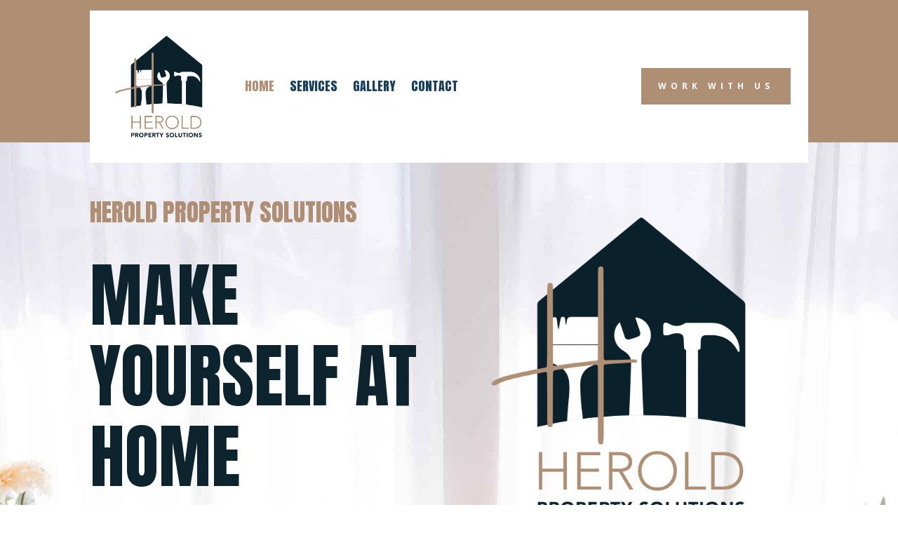

--- FILE ---
content_type: text/html; charset=utf-8
request_url: https://www.google.com/recaptcha/api2/anchor?ar=1&k=6Lct3ZIkAAAAAFjdCVFXHtfTwnjOTyjZtI_qTxsz&co=aHR0cHM6Ly93d3cuaGVyb2xkcHJvcGVydHlzb2x1dGlvbnMuY29tOjQ0Mw..&hl=en&v=PoyoqOPhxBO7pBk68S4YbpHZ&size=invisible&anchor-ms=20000&execute-ms=30000&cb=iu6tk4pac3yo
body_size: 48716
content:
<!DOCTYPE HTML><html dir="ltr" lang="en"><head><meta http-equiv="Content-Type" content="text/html; charset=UTF-8">
<meta http-equiv="X-UA-Compatible" content="IE=edge">
<title>reCAPTCHA</title>
<style type="text/css">
/* cyrillic-ext */
@font-face {
  font-family: 'Roboto';
  font-style: normal;
  font-weight: 400;
  font-stretch: 100%;
  src: url(//fonts.gstatic.com/s/roboto/v48/KFO7CnqEu92Fr1ME7kSn66aGLdTylUAMa3GUBHMdazTgWw.woff2) format('woff2');
  unicode-range: U+0460-052F, U+1C80-1C8A, U+20B4, U+2DE0-2DFF, U+A640-A69F, U+FE2E-FE2F;
}
/* cyrillic */
@font-face {
  font-family: 'Roboto';
  font-style: normal;
  font-weight: 400;
  font-stretch: 100%;
  src: url(//fonts.gstatic.com/s/roboto/v48/KFO7CnqEu92Fr1ME7kSn66aGLdTylUAMa3iUBHMdazTgWw.woff2) format('woff2');
  unicode-range: U+0301, U+0400-045F, U+0490-0491, U+04B0-04B1, U+2116;
}
/* greek-ext */
@font-face {
  font-family: 'Roboto';
  font-style: normal;
  font-weight: 400;
  font-stretch: 100%;
  src: url(//fonts.gstatic.com/s/roboto/v48/KFO7CnqEu92Fr1ME7kSn66aGLdTylUAMa3CUBHMdazTgWw.woff2) format('woff2');
  unicode-range: U+1F00-1FFF;
}
/* greek */
@font-face {
  font-family: 'Roboto';
  font-style: normal;
  font-weight: 400;
  font-stretch: 100%;
  src: url(//fonts.gstatic.com/s/roboto/v48/KFO7CnqEu92Fr1ME7kSn66aGLdTylUAMa3-UBHMdazTgWw.woff2) format('woff2');
  unicode-range: U+0370-0377, U+037A-037F, U+0384-038A, U+038C, U+038E-03A1, U+03A3-03FF;
}
/* math */
@font-face {
  font-family: 'Roboto';
  font-style: normal;
  font-weight: 400;
  font-stretch: 100%;
  src: url(//fonts.gstatic.com/s/roboto/v48/KFO7CnqEu92Fr1ME7kSn66aGLdTylUAMawCUBHMdazTgWw.woff2) format('woff2');
  unicode-range: U+0302-0303, U+0305, U+0307-0308, U+0310, U+0312, U+0315, U+031A, U+0326-0327, U+032C, U+032F-0330, U+0332-0333, U+0338, U+033A, U+0346, U+034D, U+0391-03A1, U+03A3-03A9, U+03B1-03C9, U+03D1, U+03D5-03D6, U+03F0-03F1, U+03F4-03F5, U+2016-2017, U+2034-2038, U+203C, U+2040, U+2043, U+2047, U+2050, U+2057, U+205F, U+2070-2071, U+2074-208E, U+2090-209C, U+20D0-20DC, U+20E1, U+20E5-20EF, U+2100-2112, U+2114-2115, U+2117-2121, U+2123-214F, U+2190, U+2192, U+2194-21AE, U+21B0-21E5, U+21F1-21F2, U+21F4-2211, U+2213-2214, U+2216-22FF, U+2308-230B, U+2310, U+2319, U+231C-2321, U+2336-237A, U+237C, U+2395, U+239B-23B7, U+23D0, U+23DC-23E1, U+2474-2475, U+25AF, U+25B3, U+25B7, U+25BD, U+25C1, U+25CA, U+25CC, U+25FB, U+266D-266F, U+27C0-27FF, U+2900-2AFF, U+2B0E-2B11, U+2B30-2B4C, U+2BFE, U+3030, U+FF5B, U+FF5D, U+1D400-1D7FF, U+1EE00-1EEFF;
}
/* symbols */
@font-face {
  font-family: 'Roboto';
  font-style: normal;
  font-weight: 400;
  font-stretch: 100%;
  src: url(//fonts.gstatic.com/s/roboto/v48/KFO7CnqEu92Fr1ME7kSn66aGLdTylUAMaxKUBHMdazTgWw.woff2) format('woff2');
  unicode-range: U+0001-000C, U+000E-001F, U+007F-009F, U+20DD-20E0, U+20E2-20E4, U+2150-218F, U+2190, U+2192, U+2194-2199, U+21AF, U+21E6-21F0, U+21F3, U+2218-2219, U+2299, U+22C4-22C6, U+2300-243F, U+2440-244A, U+2460-24FF, U+25A0-27BF, U+2800-28FF, U+2921-2922, U+2981, U+29BF, U+29EB, U+2B00-2BFF, U+4DC0-4DFF, U+FFF9-FFFB, U+10140-1018E, U+10190-1019C, U+101A0, U+101D0-101FD, U+102E0-102FB, U+10E60-10E7E, U+1D2C0-1D2D3, U+1D2E0-1D37F, U+1F000-1F0FF, U+1F100-1F1AD, U+1F1E6-1F1FF, U+1F30D-1F30F, U+1F315, U+1F31C, U+1F31E, U+1F320-1F32C, U+1F336, U+1F378, U+1F37D, U+1F382, U+1F393-1F39F, U+1F3A7-1F3A8, U+1F3AC-1F3AF, U+1F3C2, U+1F3C4-1F3C6, U+1F3CA-1F3CE, U+1F3D4-1F3E0, U+1F3ED, U+1F3F1-1F3F3, U+1F3F5-1F3F7, U+1F408, U+1F415, U+1F41F, U+1F426, U+1F43F, U+1F441-1F442, U+1F444, U+1F446-1F449, U+1F44C-1F44E, U+1F453, U+1F46A, U+1F47D, U+1F4A3, U+1F4B0, U+1F4B3, U+1F4B9, U+1F4BB, U+1F4BF, U+1F4C8-1F4CB, U+1F4D6, U+1F4DA, U+1F4DF, U+1F4E3-1F4E6, U+1F4EA-1F4ED, U+1F4F7, U+1F4F9-1F4FB, U+1F4FD-1F4FE, U+1F503, U+1F507-1F50B, U+1F50D, U+1F512-1F513, U+1F53E-1F54A, U+1F54F-1F5FA, U+1F610, U+1F650-1F67F, U+1F687, U+1F68D, U+1F691, U+1F694, U+1F698, U+1F6AD, U+1F6B2, U+1F6B9-1F6BA, U+1F6BC, U+1F6C6-1F6CF, U+1F6D3-1F6D7, U+1F6E0-1F6EA, U+1F6F0-1F6F3, U+1F6F7-1F6FC, U+1F700-1F7FF, U+1F800-1F80B, U+1F810-1F847, U+1F850-1F859, U+1F860-1F887, U+1F890-1F8AD, U+1F8B0-1F8BB, U+1F8C0-1F8C1, U+1F900-1F90B, U+1F93B, U+1F946, U+1F984, U+1F996, U+1F9E9, U+1FA00-1FA6F, U+1FA70-1FA7C, U+1FA80-1FA89, U+1FA8F-1FAC6, U+1FACE-1FADC, U+1FADF-1FAE9, U+1FAF0-1FAF8, U+1FB00-1FBFF;
}
/* vietnamese */
@font-face {
  font-family: 'Roboto';
  font-style: normal;
  font-weight: 400;
  font-stretch: 100%;
  src: url(//fonts.gstatic.com/s/roboto/v48/KFO7CnqEu92Fr1ME7kSn66aGLdTylUAMa3OUBHMdazTgWw.woff2) format('woff2');
  unicode-range: U+0102-0103, U+0110-0111, U+0128-0129, U+0168-0169, U+01A0-01A1, U+01AF-01B0, U+0300-0301, U+0303-0304, U+0308-0309, U+0323, U+0329, U+1EA0-1EF9, U+20AB;
}
/* latin-ext */
@font-face {
  font-family: 'Roboto';
  font-style: normal;
  font-weight: 400;
  font-stretch: 100%;
  src: url(//fonts.gstatic.com/s/roboto/v48/KFO7CnqEu92Fr1ME7kSn66aGLdTylUAMa3KUBHMdazTgWw.woff2) format('woff2');
  unicode-range: U+0100-02BA, U+02BD-02C5, U+02C7-02CC, U+02CE-02D7, U+02DD-02FF, U+0304, U+0308, U+0329, U+1D00-1DBF, U+1E00-1E9F, U+1EF2-1EFF, U+2020, U+20A0-20AB, U+20AD-20C0, U+2113, U+2C60-2C7F, U+A720-A7FF;
}
/* latin */
@font-face {
  font-family: 'Roboto';
  font-style: normal;
  font-weight: 400;
  font-stretch: 100%;
  src: url(//fonts.gstatic.com/s/roboto/v48/KFO7CnqEu92Fr1ME7kSn66aGLdTylUAMa3yUBHMdazQ.woff2) format('woff2');
  unicode-range: U+0000-00FF, U+0131, U+0152-0153, U+02BB-02BC, U+02C6, U+02DA, U+02DC, U+0304, U+0308, U+0329, U+2000-206F, U+20AC, U+2122, U+2191, U+2193, U+2212, U+2215, U+FEFF, U+FFFD;
}
/* cyrillic-ext */
@font-face {
  font-family: 'Roboto';
  font-style: normal;
  font-weight: 500;
  font-stretch: 100%;
  src: url(//fonts.gstatic.com/s/roboto/v48/KFO7CnqEu92Fr1ME7kSn66aGLdTylUAMa3GUBHMdazTgWw.woff2) format('woff2');
  unicode-range: U+0460-052F, U+1C80-1C8A, U+20B4, U+2DE0-2DFF, U+A640-A69F, U+FE2E-FE2F;
}
/* cyrillic */
@font-face {
  font-family: 'Roboto';
  font-style: normal;
  font-weight: 500;
  font-stretch: 100%;
  src: url(//fonts.gstatic.com/s/roboto/v48/KFO7CnqEu92Fr1ME7kSn66aGLdTylUAMa3iUBHMdazTgWw.woff2) format('woff2');
  unicode-range: U+0301, U+0400-045F, U+0490-0491, U+04B0-04B1, U+2116;
}
/* greek-ext */
@font-face {
  font-family: 'Roboto';
  font-style: normal;
  font-weight: 500;
  font-stretch: 100%;
  src: url(//fonts.gstatic.com/s/roboto/v48/KFO7CnqEu92Fr1ME7kSn66aGLdTylUAMa3CUBHMdazTgWw.woff2) format('woff2');
  unicode-range: U+1F00-1FFF;
}
/* greek */
@font-face {
  font-family: 'Roboto';
  font-style: normal;
  font-weight: 500;
  font-stretch: 100%;
  src: url(//fonts.gstatic.com/s/roboto/v48/KFO7CnqEu92Fr1ME7kSn66aGLdTylUAMa3-UBHMdazTgWw.woff2) format('woff2');
  unicode-range: U+0370-0377, U+037A-037F, U+0384-038A, U+038C, U+038E-03A1, U+03A3-03FF;
}
/* math */
@font-face {
  font-family: 'Roboto';
  font-style: normal;
  font-weight: 500;
  font-stretch: 100%;
  src: url(//fonts.gstatic.com/s/roboto/v48/KFO7CnqEu92Fr1ME7kSn66aGLdTylUAMawCUBHMdazTgWw.woff2) format('woff2');
  unicode-range: U+0302-0303, U+0305, U+0307-0308, U+0310, U+0312, U+0315, U+031A, U+0326-0327, U+032C, U+032F-0330, U+0332-0333, U+0338, U+033A, U+0346, U+034D, U+0391-03A1, U+03A3-03A9, U+03B1-03C9, U+03D1, U+03D5-03D6, U+03F0-03F1, U+03F4-03F5, U+2016-2017, U+2034-2038, U+203C, U+2040, U+2043, U+2047, U+2050, U+2057, U+205F, U+2070-2071, U+2074-208E, U+2090-209C, U+20D0-20DC, U+20E1, U+20E5-20EF, U+2100-2112, U+2114-2115, U+2117-2121, U+2123-214F, U+2190, U+2192, U+2194-21AE, U+21B0-21E5, U+21F1-21F2, U+21F4-2211, U+2213-2214, U+2216-22FF, U+2308-230B, U+2310, U+2319, U+231C-2321, U+2336-237A, U+237C, U+2395, U+239B-23B7, U+23D0, U+23DC-23E1, U+2474-2475, U+25AF, U+25B3, U+25B7, U+25BD, U+25C1, U+25CA, U+25CC, U+25FB, U+266D-266F, U+27C0-27FF, U+2900-2AFF, U+2B0E-2B11, U+2B30-2B4C, U+2BFE, U+3030, U+FF5B, U+FF5D, U+1D400-1D7FF, U+1EE00-1EEFF;
}
/* symbols */
@font-face {
  font-family: 'Roboto';
  font-style: normal;
  font-weight: 500;
  font-stretch: 100%;
  src: url(//fonts.gstatic.com/s/roboto/v48/KFO7CnqEu92Fr1ME7kSn66aGLdTylUAMaxKUBHMdazTgWw.woff2) format('woff2');
  unicode-range: U+0001-000C, U+000E-001F, U+007F-009F, U+20DD-20E0, U+20E2-20E4, U+2150-218F, U+2190, U+2192, U+2194-2199, U+21AF, U+21E6-21F0, U+21F3, U+2218-2219, U+2299, U+22C4-22C6, U+2300-243F, U+2440-244A, U+2460-24FF, U+25A0-27BF, U+2800-28FF, U+2921-2922, U+2981, U+29BF, U+29EB, U+2B00-2BFF, U+4DC0-4DFF, U+FFF9-FFFB, U+10140-1018E, U+10190-1019C, U+101A0, U+101D0-101FD, U+102E0-102FB, U+10E60-10E7E, U+1D2C0-1D2D3, U+1D2E0-1D37F, U+1F000-1F0FF, U+1F100-1F1AD, U+1F1E6-1F1FF, U+1F30D-1F30F, U+1F315, U+1F31C, U+1F31E, U+1F320-1F32C, U+1F336, U+1F378, U+1F37D, U+1F382, U+1F393-1F39F, U+1F3A7-1F3A8, U+1F3AC-1F3AF, U+1F3C2, U+1F3C4-1F3C6, U+1F3CA-1F3CE, U+1F3D4-1F3E0, U+1F3ED, U+1F3F1-1F3F3, U+1F3F5-1F3F7, U+1F408, U+1F415, U+1F41F, U+1F426, U+1F43F, U+1F441-1F442, U+1F444, U+1F446-1F449, U+1F44C-1F44E, U+1F453, U+1F46A, U+1F47D, U+1F4A3, U+1F4B0, U+1F4B3, U+1F4B9, U+1F4BB, U+1F4BF, U+1F4C8-1F4CB, U+1F4D6, U+1F4DA, U+1F4DF, U+1F4E3-1F4E6, U+1F4EA-1F4ED, U+1F4F7, U+1F4F9-1F4FB, U+1F4FD-1F4FE, U+1F503, U+1F507-1F50B, U+1F50D, U+1F512-1F513, U+1F53E-1F54A, U+1F54F-1F5FA, U+1F610, U+1F650-1F67F, U+1F687, U+1F68D, U+1F691, U+1F694, U+1F698, U+1F6AD, U+1F6B2, U+1F6B9-1F6BA, U+1F6BC, U+1F6C6-1F6CF, U+1F6D3-1F6D7, U+1F6E0-1F6EA, U+1F6F0-1F6F3, U+1F6F7-1F6FC, U+1F700-1F7FF, U+1F800-1F80B, U+1F810-1F847, U+1F850-1F859, U+1F860-1F887, U+1F890-1F8AD, U+1F8B0-1F8BB, U+1F8C0-1F8C1, U+1F900-1F90B, U+1F93B, U+1F946, U+1F984, U+1F996, U+1F9E9, U+1FA00-1FA6F, U+1FA70-1FA7C, U+1FA80-1FA89, U+1FA8F-1FAC6, U+1FACE-1FADC, U+1FADF-1FAE9, U+1FAF0-1FAF8, U+1FB00-1FBFF;
}
/* vietnamese */
@font-face {
  font-family: 'Roboto';
  font-style: normal;
  font-weight: 500;
  font-stretch: 100%;
  src: url(//fonts.gstatic.com/s/roboto/v48/KFO7CnqEu92Fr1ME7kSn66aGLdTylUAMa3OUBHMdazTgWw.woff2) format('woff2');
  unicode-range: U+0102-0103, U+0110-0111, U+0128-0129, U+0168-0169, U+01A0-01A1, U+01AF-01B0, U+0300-0301, U+0303-0304, U+0308-0309, U+0323, U+0329, U+1EA0-1EF9, U+20AB;
}
/* latin-ext */
@font-face {
  font-family: 'Roboto';
  font-style: normal;
  font-weight: 500;
  font-stretch: 100%;
  src: url(//fonts.gstatic.com/s/roboto/v48/KFO7CnqEu92Fr1ME7kSn66aGLdTylUAMa3KUBHMdazTgWw.woff2) format('woff2');
  unicode-range: U+0100-02BA, U+02BD-02C5, U+02C7-02CC, U+02CE-02D7, U+02DD-02FF, U+0304, U+0308, U+0329, U+1D00-1DBF, U+1E00-1E9F, U+1EF2-1EFF, U+2020, U+20A0-20AB, U+20AD-20C0, U+2113, U+2C60-2C7F, U+A720-A7FF;
}
/* latin */
@font-face {
  font-family: 'Roboto';
  font-style: normal;
  font-weight: 500;
  font-stretch: 100%;
  src: url(//fonts.gstatic.com/s/roboto/v48/KFO7CnqEu92Fr1ME7kSn66aGLdTylUAMa3yUBHMdazQ.woff2) format('woff2');
  unicode-range: U+0000-00FF, U+0131, U+0152-0153, U+02BB-02BC, U+02C6, U+02DA, U+02DC, U+0304, U+0308, U+0329, U+2000-206F, U+20AC, U+2122, U+2191, U+2193, U+2212, U+2215, U+FEFF, U+FFFD;
}
/* cyrillic-ext */
@font-face {
  font-family: 'Roboto';
  font-style: normal;
  font-weight: 900;
  font-stretch: 100%;
  src: url(//fonts.gstatic.com/s/roboto/v48/KFO7CnqEu92Fr1ME7kSn66aGLdTylUAMa3GUBHMdazTgWw.woff2) format('woff2');
  unicode-range: U+0460-052F, U+1C80-1C8A, U+20B4, U+2DE0-2DFF, U+A640-A69F, U+FE2E-FE2F;
}
/* cyrillic */
@font-face {
  font-family: 'Roboto';
  font-style: normal;
  font-weight: 900;
  font-stretch: 100%;
  src: url(//fonts.gstatic.com/s/roboto/v48/KFO7CnqEu92Fr1ME7kSn66aGLdTylUAMa3iUBHMdazTgWw.woff2) format('woff2');
  unicode-range: U+0301, U+0400-045F, U+0490-0491, U+04B0-04B1, U+2116;
}
/* greek-ext */
@font-face {
  font-family: 'Roboto';
  font-style: normal;
  font-weight: 900;
  font-stretch: 100%;
  src: url(//fonts.gstatic.com/s/roboto/v48/KFO7CnqEu92Fr1ME7kSn66aGLdTylUAMa3CUBHMdazTgWw.woff2) format('woff2');
  unicode-range: U+1F00-1FFF;
}
/* greek */
@font-face {
  font-family: 'Roboto';
  font-style: normal;
  font-weight: 900;
  font-stretch: 100%;
  src: url(//fonts.gstatic.com/s/roboto/v48/KFO7CnqEu92Fr1ME7kSn66aGLdTylUAMa3-UBHMdazTgWw.woff2) format('woff2');
  unicode-range: U+0370-0377, U+037A-037F, U+0384-038A, U+038C, U+038E-03A1, U+03A3-03FF;
}
/* math */
@font-face {
  font-family: 'Roboto';
  font-style: normal;
  font-weight: 900;
  font-stretch: 100%;
  src: url(//fonts.gstatic.com/s/roboto/v48/KFO7CnqEu92Fr1ME7kSn66aGLdTylUAMawCUBHMdazTgWw.woff2) format('woff2');
  unicode-range: U+0302-0303, U+0305, U+0307-0308, U+0310, U+0312, U+0315, U+031A, U+0326-0327, U+032C, U+032F-0330, U+0332-0333, U+0338, U+033A, U+0346, U+034D, U+0391-03A1, U+03A3-03A9, U+03B1-03C9, U+03D1, U+03D5-03D6, U+03F0-03F1, U+03F4-03F5, U+2016-2017, U+2034-2038, U+203C, U+2040, U+2043, U+2047, U+2050, U+2057, U+205F, U+2070-2071, U+2074-208E, U+2090-209C, U+20D0-20DC, U+20E1, U+20E5-20EF, U+2100-2112, U+2114-2115, U+2117-2121, U+2123-214F, U+2190, U+2192, U+2194-21AE, U+21B0-21E5, U+21F1-21F2, U+21F4-2211, U+2213-2214, U+2216-22FF, U+2308-230B, U+2310, U+2319, U+231C-2321, U+2336-237A, U+237C, U+2395, U+239B-23B7, U+23D0, U+23DC-23E1, U+2474-2475, U+25AF, U+25B3, U+25B7, U+25BD, U+25C1, U+25CA, U+25CC, U+25FB, U+266D-266F, U+27C0-27FF, U+2900-2AFF, U+2B0E-2B11, U+2B30-2B4C, U+2BFE, U+3030, U+FF5B, U+FF5D, U+1D400-1D7FF, U+1EE00-1EEFF;
}
/* symbols */
@font-face {
  font-family: 'Roboto';
  font-style: normal;
  font-weight: 900;
  font-stretch: 100%;
  src: url(//fonts.gstatic.com/s/roboto/v48/KFO7CnqEu92Fr1ME7kSn66aGLdTylUAMaxKUBHMdazTgWw.woff2) format('woff2');
  unicode-range: U+0001-000C, U+000E-001F, U+007F-009F, U+20DD-20E0, U+20E2-20E4, U+2150-218F, U+2190, U+2192, U+2194-2199, U+21AF, U+21E6-21F0, U+21F3, U+2218-2219, U+2299, U+22C4-22C6, U+2300-243F, U+2440-244A, U+2460-24FF, U+25A0-27BF, U+2800-28FF, U+2921-2922, U+2981, U+29BF, U+29EB, U+2B00-2BFF, U+4DC0-4DFF, U+FFF9-FFFB, U+10140-1018E, U+10190-1019C, U+101A0, U+101D0-101FD, U+102E0-102FB, U+10E60-10E7E, U+1D2C0-1D2D3, U+1D2E0-1D37F, U+1F000-1F0FF, U+1F100-1F1AD, U+1F1E6-1F1FF, U+1F30D-1F30F, U+1F315, U+1F31C, U+1F31E, U+1F320-1F32C, U+1F336, U+1F378, U+1F37D, U+1F382, U+1F393-1F39F, U+1F3A7-1F3A8, U+1F3AC-1F3AF, U+1F3C2, U+1F3C4-1F3C6, U+1F3CA-1F3CE, U+1F3D4-1F3E0, U+1F3ED, U+1F3F1-1F3F3, U+1F3F5-1F3F7, U+1F408, U+1F415, U+1F41F, U+1F426, U+1F43F, U+1F441-1F442, U+1F444, U+1F446-1F449, U+1F44C-1F44E, U+1F453, U+1F46A, U+1F47D, U+1F4A3, U+1F4B0, U+1F4B3, U+1F4B9, U+1F4BB, U+1F4BF, U+1F4C8-1F4CB, U+1F4D6, U+1F4DA, U+1F4DF, U+1F4E3-1F4E6, U+1F4EA-1F4ED, U+1F4F7, U+1F4F9-1F4FB, U+1F4FD-1F4FE, U+1F503, U+1F507-1F50B, U+1F50D, U+1F512-1F513, U+1F53E-1F54A, U+1F54F-1F5FA, U+1F610, U+1F650-1F67F, U+1F687, U+1F68D, U+1F691, U+1F694, U+1F698, U+1F6AD, U+1F6B2, U+1F6B9-1F6BA, U+1F6BC, U+1F6C6-1F6CF, U+1F6D3-1F6D7, U+1F6E0-1F6EA, U+1F6F0-1F6F3, U+1F6F7-1F6FC, U+1F700-1F7FF, U+1F800-1F80B, U+1F810-1F847, U+1F850-1F859, U+1F860-1F887, U+1F890-1F8AD, U+1F8B0-1F8BB, U+1F8C0-1F8C1, U+1F900-1F90B, U+1F93B, U+1F946, U+1F984, U+1F996, U+1F9E9, U+1FA00-1FA6F, U+1FA70-1FA7C, U+1FA80-1FA89, U+1FA8F-1FAC6, U+1FACE-1FADC, U+1FADF-1FAE9, U+1FAF0-1FAF8, U+1FB00-1FBFF;
}
/* vietnamese */
@font-face {
  font-family: 'Roboto';
  font-style: normal;
  font-weight: 900;
  font-stretch: 100%;
  src: url(//fonts.gstatic.com/s/roboto/v48/KFO7CnqEu92Fr1ME7kSn66aGLdTylUAMa3OUBHMdazTgWw.woff2) format('woff2');
  unicode-range: U+0102-0103, U+0110-0111, U+0128-0129, U+0168-0169, U+01A0-01A1, U+01AF-01B0, U+0300-0301, U+0303-0304, U+0308-0309, U+0323, U+0329, U+1EA0-1EF9, U+20AB;
}
/* latin-ext */
@font-face {
  font-family: 'Roboto';
  font-style: normal;
  font-weight: 900;
  font-stretch: 100%;
  src: url(//fonts.gstatic.com/s/roboto/v48/KFO7CnqEu92Fr1ME7kSn66aGLdTylUAMa3KUBHMdazTgWw.woff2) format('woff2');
  unicode-range: U+0100-02BA, U+02BD-02C5, U+02C7-02CC, U+02CE-02D7, U+02DD-02FF, U+0304, U+0308, U+0329, U+1D00-1DBF, U+1E00-1E9F, U+1EF2-1EFF, U+2020, U+20A0-20AB, U+20AD-20C0, U+2113, U+2C60-2C7F, U+A720-A7FF;
}
/* latin */
@font-face {
  font-family: 'Roboto';
  font-style: normal;
  font-weight: 900;
  font-stretch: 100%;
  src: url(//fonts.gstatic.com/s/roboto/v48/KFO7CnqEu92Fr1ME7kSn66aGLdTylUAMa3yUBHMdazQ.woff2) format('woff2');
  unicode-range: U+0000-00FF, U+0131, U+0152-0153, U+02BB-02BC, U+02C6, U+02DA, U+02DC, U+0304, U+0308, U+0329, U+2000-206F, U+20AC, U+2122, U+2191, U+2193, U+2212, U+2215, U+FEFF, U+FFFD;
}

</style>
<link rel="stylesheet" type="text/css" href="https://www.gstatic.com/recaptcha/releases/PoyoqOPhxBO7pBk68S4YbpHZ/styles__ltr.css">
<script nonce="87yjYlwUquv2IVlEWDDjNA" type="text/javascript">window['__recaptcha_api'] = 'https://www.google.com/recaptcha/api2/';</script>
<script type="text/javascript" src="https://www.gstatic.com/recaptcha/releases/PoyoqOPhxBO7pBk68S4YbpHZ/recaptcha__en.js" nonce="87yjYlwUquv2IVlEWDDjNA">
      
    </script></head>
<body><div id="rc-anchor-alert" class="rc-anchor-alert"></div>
<input type="hidden" id="recaptcha-token" value="[base64]">
<script type="text/javascript" nonce="87yjYlwUquv2IVlEWDDjNA">
      recaptcha.anchor.Main.init("[\x22ainput\x22,[\x22bgdata\x22,\x22\x22,\[base64]/[base64]/[base64]/[base64]/[base64]/[base64]/[base64]/[base64]/[base64]/[base64]\\u003d\x22,\[base64]\\u003d\x22,\x22w71OwpvDnsOdwrgpGm3DjB4awr0eL8O2SXdvXcKJwo9KTcO6wq/DosOADF7CosKvw7rCuAbDhcK+w5fDh8K4wqMkwqpydFZUw6LCriFbfMKCw7PCicK/eMOcw4rDgMKNwplWQHB1DsKrN8KYwp0TBsOyIMOHKMOmw5HDulbCvGzDqcKwwrTChsKOwoBWfMO4woLDg0cMIB3CmygDw4EpwoUdwpbCkl7Ci8Ojw53DslhVwrrCqcOVMz/Cm8OHw4JEwrrCpyVow5tiwoIfw7pRw7vDnsO4YMOSwrw6wrpJBcK6CcOYSCXCuXjDnsO+fcKcbsK/wpppw61hLsOfw6cpwrFSw4w7PMK0w6/CtsOZSUsNw4EqwrzDjsOjF8OLw7HCm8KkwodIwoLDmsKmw6LDk8OiCAY4wpFvw6gzPA5Mw5lCOsOdNsObwppywqhEwq3CvsKpwps8JMKcwpXCrsKbGW7DrcK9djFQw5B7Cl/CncOJMcOhwqLDi8K0w7rDphkSw5vCs8KHwoILw6jChyjCm8OIwq/CusKDwqcfMSXCsGRIasOufcKaaMKCNsOOXsO7w7xAEAXDgsK8bMOWZCt3A8Kgw7YLw63CnsKawqcww6/DmcO7w7/DmndsQwhKVDxAAS7Dl8Ogw7DCrcO8SgZEADrCjsKGKlNDw75Zf3JYw7QeUy9YC8KHw7/Coi0JaMOmT8OhY8K2w51hw7PDrSV6w5vDpsOJYcKWFcKZI8O/wpw2fyDCk1/[base64]/[base64]/JMK7W8OKDTfCui7DiCRBw7DCgi1WNH/CvcOGC8OHw5VrwoskaMOvwp/Dp8KmaQzCpzd1w4LDiSnDkmYuwrRUw53Cr08uSBQmw5HDkVVRwpLDkcK0w4ICwpgbw5DCk8K6RDQxNBjDm39eWMOHKMOGR0rCnMOzeEp2w6DDocKIw5zCtELDtsK4Z18UwqV/wrHDs2HDmsOHw7fDu8KVwqnDpsKYwp9JYcK4KkJvwqELXkJnw7orwrPCpMOHw6VUBsOyb8OrNMKuJRjCoGHDqTEbw5PCuMO3aCIFXyDDkDAWPGnCqMKqeXTDvnrDk1zCg3Q+w557aB/[base64]/ayZnw68FYBwPe8O3Vy8rbcOsDMOJw6LDucOQVEjCmsKmWxceaEFiw73CtADDuWzCsncNUcKCYDfCjUJvaMKnFcOZQ8O3w4zDncK1MkIqw4jCrMOMw7wtUCFjBXTCrTB/w5bCvsKqdUfCpUhrPBLDnnzDosK1F195LArDoHZEw4QywpjCqMOowr/DglfDvcKzD8OhwqrCvSADw67CgHjDjUMkSF/DrFVnwqkoQ8OEw7sGwokgwpQjwocaw5JLTcKGw7I3wonDiRUMTCDCr8KnGMOdBcOtwpMqf8OOPHLCi2drwoTCmDfCrk5Jwqlsw6MXRkQHFT/CnwTCn8O7Q8OwexPCuMK9w5MyXDN4w5DDp8OSHz3CkUV+w6fCisKrwpnCiMOsXMOSJFRxWAhAwoszwr1iw4hWwojCt2TDolfDvi1Ow4HDlGF8w4RtTmNcw6LDiy/DhsKcARZ9I0TDoX3CssKMFlLCgMK7w7hFLzovwpoFWcKKSMKowpF0wqwwbMOMSsKYwptwwrvCr2/CosKbwpQmYMKMw7UUQlTCpm5qYMO9cMO8I8OEQ8KfLXDDswzCilPDhEnDqjPDksOBwqZLwrJ8wojCncKLw43Ci3BLw7weBMKcw5jDrMKtwoXCpz4+TsKqQMKxwqUWAR7Dp8Ogwq8SCcK4Q8OxKGHDjMK8w7BIO0lta2/[base64]/wpc3dkI9ZcOcW0E6wrrDkwJbwrJzecKBGT0OJMOpw4PDoMOrwr7DqsOJYMO+woAmaMK/w6nDlMOGwrjDpms2dxTDikcJwqLCv0jDgQsDwqUFC8OnwpLDsMOOw6XCmsO6M1DDuHohw5jDu8OJO8OLw5w3w4zDrWjDrxjDmXzColFhUMO6dSnDrAVUw77DjFQ9wrZPw6U+HVTDtsOOIMKlTMKfXMOfSsKZTMO3ehZ+DcKsbMK/[base64]/[base64]/[base64]/CjMKPbsK/woTDjRfDpcKAwrbDqMKeJkLCl8OHIlsNw645G3fChMOIw7nCtcOKNl5Pw7Emw5PCngVTw4IpVUrCjSRaw4HDg1rDljTDncKTaDXDncOewo7DkMKyw7AGaikFw4k/FMOXfcODWkvCgMOjw7TCo8KgFMOiwoMLO8ODwrvCncK8w5N+K8OSAsKRaQrDuMOCwoUTw5RGwo3DpwLCj8Oew4LCsSvDksKswoPDn8KuPMO8bwpPw7DCmBsmfsK9w4/[base64]/DkMOyPz3DoGI3wpnCpMOPwq0ewqTCrsOswqHDi0zDs3Q4Wj/CjwclNsKIVcOWwqcWS8K+S8OWHFwHw53Cs8OyTi7CiMK0wpwJX23Dl8Kww4FfwqUzLcOJIcKqCirCp1tsFcKjw47DjTtQe8OHPsOew4IbQ8Orwr4mPlIcwrAUOGLDqsO/woFGOFXDgE4XFB/DpylbOsOtworCsyZhw4LDvsKlwoYXBsKiw4nDgcOOLcOew5fDnRvDkTAFUsK4wrMFw45QacKcwp0uP8KSw7XChypcXGzCt3oZTyorw7zCniLDmMKrwpjCpm1PHsOceibChQvDj0zDlC/DmDvDscKBw43DmBdZwowSBMOBwpDDpDDDmsOicsOuwr/DoGAzQ1DDr8KBwq3DkWkFME3Dp8KWJMKmw41TwpTCucKqU07CkEXDvwDDusOswrzDu2xiUMOVEcOlAMKHw5BbwrjCgDjDj8OOw7kOC8KnT8KpTcK1AcKkwrtawrxywp0qC8OHwoLDhcKew49twqvDocOZw6V6wrsnwpc/w6HDrltzw6ASw5LDrsKIwqjDpDHCtlzCkA7DgBfCqMOKwofDncKYwpVBAQIRK3dEV1/Crh/DusOUw6nDusKFXcKlw6htLR7DiksobADDoElUZsKgK8KjAy/CiWbDn1XChWjDpzfCvcOdI2JzwrfDjMOKOCXCicOca8KXwr0jwr7DmcOqwr/CsMO2w6vDrMOnGsK2fGDCtMK/QHYfw4nDoSXCrsKFNsK/wrZ5wqbCtMOUw5Z4wqzCrkQLOMKDw7IWFA4/azwZe0AxHsOwwplVaSXDm0/ClSk9HWnCtMOZw4NvZC9owoEhekRnAVV/[base64]/CjkvCoAJywrPCo8KmO8OUw5krYcKhSWEAwodIwo8IT8KPAsKrRsOtcVVUwqHCkMOtGE4ybn1iB0Z+WHDDgGEPUcOWWsO2wrbDg8KjYwVOR8OtBSondMKSw67Csg1Nw4t1QQvCoGNqbGPDp8O/w5/[base64]/[base64]/Cj2BTJhxcw7fDkcOHMsKDDVTCsMO3wp5pw47ChcOBcsKvwphewqVKYjFPw5VJPw/[base64]/DkcKYw5QRZDs6S8KBwqxKVFUpORRmalrDvMKOwpg/PMK2w4NtWMKaRHrDjR/[base64]/DvcOgw4tZHiLCiMONHglXLlsbBcKhwqwSwopcNTx4w5JZwp3CgMKVw57DhMOywrp6Q8Kpw6Fzw4jDlsO+w451QcO1bArDtMOGwogDBMK/w7fCmcOgXMKxw5haw44Lw6hhwpLDrsKRw4QbwpfCuX/CjxsHwqrDtx7DqzRJC27Dp13ClsOMw5rCgSjDnsK1wpfDuFfDmsOMU8O0w73CqsOTZwxxwqbDgsOuQm7DjltYw6/[base64]/DuURgw5YxKjAyGsOKDC7CnHxXAcOhfsK7w7PDgRPDgUvDs0pDw7/Dr0ZvwpfCqB0sZBbDu8ONwrg7w4xyCiLCjmxfw4/CsGccL2zDgsOAw53DmD8TWsKEw4M8w6nClcKBwqzDm8OTMcKzwo4WP8OtTMKGdcOaJnU0wrTCvsKnNMKmJyVYKsOaHTPCjcOHw705CH3DkArDjBTCusK8w5/Dsz3DpgnCkMOGwr8ow5djwrsZwpTCg8K6wrXClTtbw5Z3ZHbDm8KJwrhxH1w3YyFFV3nDnMKkfy0CK19SfsOxFcOOEcKXbx/CsMOFDgvDrsKtFcKEwoTDlFxsEmI0w7sXW8O1w6/[base64]/FgLCtD/[base64]/[base64]/woxow5E7w6A5clB/wqPChMKnw6bDlzAMwpgbwpDDmsKuw6kpw5jCi8OCcWMJwptYdnJ6wpLCjUxIWcOQwozCunJhYBLCr2NJw7nCgF9pw5bCrMOudw5HWDbDrhjCigw7Qh15w7Z2wr0OMMONwpPCvMKLcAgIwrsNAUjCl8KVw6w6w6Uiw5nCt2jCksOpBzjCqGRpEcOvcF/DiigHVMKtw5RCC1U9dsOywr1MGcKkFcOTHXZyP0rCh8OVfsOBSn3CgMOAAxTDgwTDuRgEw6zCmEk1UMKjwqXDjmIdImw8wrPDj8OzZwcUF8OQVMKGw6LCozHDnMOrM8Otw6MFw4jCj8KywrbDuEbDoW/DucOew67CvU/[base64]/DhsKowrRVNsOATn7DjwFYwrxYw4dTKUQcwqnCgcOewo81JDs8TAXCr8OnMMKXcsOsw7FKND5fwo8cw7HCs3Qiw7fDpcK7JMOJFsKxMMKeYU3ClXBkB3PDrMKZw6pBNMOaw4XCt8KRb23ClwjDlcOmHMKnwpIhwpzCqcKZwq/DtMKSP8Oxw4HCvGM7cMORwpzCv8O4b0nCjUF6LcKbezFaworDv8OmZXDDnEI5acOxwp1ZQUB8WA3Dk8Kgw7dcQMOnDXLCgiPCv8KxwodcwoAMw4rDvHLDiVM1wrXCmsK/wrkNJsKNV8K6OXLDtcKdAFZKwpt2Zg1jT07CnMKwwqQpcFlFEMK2wrPCs1DDlMOdw5pxw4xAwpfDi8KTMHE0XsOmPRXCuynDvcOQw6YHEX/Cr8KtVm7DosKcw68Rw6UswqBqAVvDncOML8OMYMK/eFBWwrrDtwtiLgnDg25LAMKbJz9cwrTCqsKXP2fDnsKfIMOZw7HCt8OdacOywqo7woPDpsK8MMO/w6jCucK6ecKVC3bCqznCgDQ+WsK8w7/DhsOXw6xew6wnL8KRw7RaOjbDuCVOM8OXGsKeTRg/w6dpBsOjX8K+wpPCpcKZwoFVczPCrcKuwqnCjAvDgzjDt8OxNMKOwqLDijjDgUjDh1HCsl4Wwo4RRcOYw73DtsO7w4Vnw5nDvcOlZA9Lw75/X8K7ekB3wp0iw7vDkkBEbnfClC/[base64]/DkzpqGnTDnz7CvgoLwr40wrvDh8OQFAdlwp8SPcKLGwzDjkpqX8KAwoXDvgHCksK8wrYlVzjCokR7NXDCq0ISw6vCtUpyw7vCpcKrRWjCucOIw5XDhzF0N21kw7dTFTjCvTE/w5fDn8KDw5TDkBLDtMO8bHLCuwrClRNPEwQyw5wtT8OvCsKXw47DhyHDk3XDn31vbFwiwoQwBcOxwoxBw4wNS3t4M8O2W1bCrsOMX3gdwovDmG7CrU3DgTnDk0d9Y3wow5Nxw43DjVbCn3vDhcOLwrwhwpLCj1glOwlUwq/[base64]/DqsK6WGcnwpDDrcOww7cib3bDg8K8W8OaRcOvPcKYwpBjVVA7w5JTw4DDhUXDn8KqdcKOw5bCqsKRw5LDizN8cndUw4lFfcKuw6Q1eDjDuwTCqcOKw5jDu8Kgw4rCnsK7PFrDrMK/[base64]/wrp5SsOkwqAuP28SHQvDuCfCi1AwHsO7wrAgVMOnwo42UCXCkmpVw6PDncKOYsKlDcKPN8ODwprCgcOnw4N1wplCTcOzbAjDrxFzw6HDjQ/[base64]/Dg8O7w6kcwqMVFcOmL2hEw4/CmcKtw7TDolZbw4s+w4LCtMO/[base64]/MsOPw7XCn8K2c8OcwqnDnQ3CmjLDoyDDjBlRVsKaw7MQwrY0w7grwoBBwoPCvQzDgHZ/OkdtZjLCi8KSHMKRfQbCgsOww5NkK1ogNsOgwr0lI0IuwoV3M8KIwoM5DlDCsHnChcKMw5wWSsKAOsOuwp/Cr8Kawqg4GcOccMOuZMKAwqMjW8OINS8jGsKYAg/Dr8OEwq9TK8OJFwrDuMOewq3Dg8KDw6ZmUWhWEhELwq/DoGE1w5ojZWPDnj7DgMKVHsO1w7jDkyxmTEbChn3DpGPDjcO3FcO1w5TDnzrCuw3DlcOQcHAKdsOHBMK4bGcfLQd3worCqGgKw7rCs8KMwr06w5PCicKvw5A8OVQkKcOnw6/DhRFhBMOVRS4+AAEHwpQiAsKQwrDDlgVYNWtPDcO+wo8lwqo4wo/CtcO9w7BdSsO2SMOyCizDi8Okw6p/I8KdNR4jSsOtLgfDhQ89w4MeEsOfHcOYwpBsaBUKRcKIICnDkRNUfS3Cs33Cn2VldsOAwqLCq8Kydzo1wr83wqdAw5lUXU8UwqMsw5DCtS/DmMOrH3wxHcOuKT0MwpZ7IGR6BXsHb1tYD8K9ZMKVT8O+BF3DphXDgW5ZwoQCUy8IwrnDqcKGw63DocOuSm7DlDN6wp1Bw5FAf8KMeU/Dkm9wX8OQN8OAw63DtMKVCXFLbcKAPRxFwo7CqXseZEN1JxNOZ2EYT8KTTMKbwrIKO8OsJsOhHsOwJcOwQMKeZsKDEMOMw6YVwpUfa8OCw4pZUFMdFG9XPMKYUyJJFAlIwoPDl8O4w7Zmw4w+wpAxwo1ZFwdjamDDisKXw7ckaUzDqcOQZcKIw5vDm8OLYMK/YxTDkgPClh0zwonCtsOzaW3CoMOFZMK6wqITw7HDqANKwrVsBEgmwofDrknCm8OHOcOYw67DgcOtwp/CslnDpcKQT8OtwrIWw7PDr8KSw5fCncKcN8KsW1RsT8KsICPDqQzDmsO/M8OMw6DDqcOiOl0qwq/Dk8OzwoYrw5XCgB/DvsObw4PCrcOKw7fCj8OSw6E3FwNsOg3Dk0c0w4IIwrxbBHB1E3XChcO0w77CuX/[base64]/DgWkGSHHDhlPCmcKaw4I4wobDmcK4ccKVYC58BsOewrUqLFzDqMKyJsKswoDCmQ1ACMOHw7cCPcKww6FGay9swr9+w7zDt2tWU8OswqLDv8O7L8KewqthwoQ0wpd+w79cHyALwo/CisOafRLCrgksbcO1LMORPsO4w7UTKirDgMOKw7HCq8Kuw6DCiCfCjTHDoSPDgW7CmDTCrMO/wrLDh0/[base64]/CqzU7wp5Jw7sqHXFYLcOTB8OKYsKlPcOFw5RDwo/Cm8OJN1zCqHtiwrkOCcKnw43Dm0J+C2/DuRLCl2lGw4/CpkYBVMOOFRjCgFbCqyELVzbDpcOuw71ZaMOpBsKdwo09wp0rwpYiLllvwrnDrsKOwrDCskZNw4PDv2Uvai54O8OGwqjClWbCqAU1wrHDsCsaR0UHDMOpEULCjcK8wpzDkcKrekfDohxeEcOTwqMOQlLCm8KMwp1LAHMzeMKxw5/CgwrDs8Onw6QoXT/CsHx+w5VgwrR8DMOIEDHDvQHCq8Kjw65kw5h9F0/DrMK+bTPDj8OAw6fDj8KCbxg+BsOKwqTClVNKfhUMwp87XHXDni/Cqh9xa8OSw7Naw7HCimPDi2HDpCDDrXHDiAvDrsK9UMK3biAew5UOFypFw60lw78HBcKkGDQDW3MAAjQpwrHCpWrDkFjCgMOdw6N/wqonw7fDncK+w4d2QcKUwoHDq8OqJSrCm3PCu8K1wr0Qw7Qsw50tKjXCqz5Vw55NLBXCjMOfJMOYYFHCqlw6BsO+wrl/MT9cE8OAw5HCgiQow5bDksKIw47DisOgHRp9RsKRwqLDo8OcUDnCi8Orw6fChyLCtsODwrHCn8KlwpMWFR7CocOFVMKnTGHCrsODw4TDlSg8wrHClHAjwqzDsF84wqvDo8KywoZbwqcCwqbClcOeGcObw4TCr3Zew5Eywrl/w4LDr8KBw4k8w4RWIsOMECPDuHjDnMOow6Q4w6cYw5o7w5U0TD1aEcKZFMKYwoUrG2zDiR/Dt8OlTE01I8KWNX52w6MNw6fDj8ODw5fDi8O3AcOLfsKJWVLDgMO1dMOqw5XDnsKAL8OZwpPCoXTDgXDDrQbDohU3BcK4RMOiZQvCgsKDIGNdwp/Clj/Cj1cDwovDuMOOwpYhwq/DqcO/EMKVH8KhKMOHw6AGOj/Du0h+ew7CksOXWD8WL8KzwoQLwokVRcOaw4UUw7hCwoIVaMO/NcK/w7ZRVDVTw6FjwpnCrMOqYMO8TgLCtMOVw5FEw7/DiMKJQ8O8w6XDnsOEwr0Iw7HCrcOMOkrDpWI0wo/DuMOHfkxVe8OACWPDjMKFw6Jewq/[base64]/DqcO4G3zDkcKKw5tcJcOuw5hww6DCp0F/wpjDm2Y3BsOoWMODXsOPbB3CnXDDpmF9woXDuw3CvkAiF3LCu8KpO8OseD/[base64]/CsivDrTwCFcKjR1Qlw7nCv2HCk8KhLGrCimsjw4JRw6/ClsKcwobCmMKbciPCsRXCncOTw5HDh8OcPcOGw4wcw7bCpMKPJxF4CWxNK8Kjw7bDmjfDmALDsgsUwox6wojCrcOnCcOJHQzDsGUSbcO9wqzChV1qWF0wwo3DkTxow4VqcWvCoy/Cj1RYOMKEwpPCm8KVw6M2GwXDscOMwoXCssK/P8OSTMOPaMK9w5HDpGzDphzDgcOXDcOEHFvCqSVKC8OPw7EfOMO/wo0cEcKzw5cUwrtHTsKqwq/Du8OdVDosw7HDg8KiAzHDilvCpsOWEDrDhAIWI2tQw5rCkFPCggvDtigoRlLDphDClUxTfRcjw7DDscKEYF/CmxpWCU1RdcOswo7DlFR6woIqw7U3w4Q6wrLCqcOXDSzDmcK6wrQ1woDCsBMJw78OFVwIRmnCpG/Cp106w74iU8O0GC5ww6TCrMOyw5DDmTJdWsOYw7ZtT0wwwoXCucKzwqvDtMO2w4bCj8O3w5TDtcKAYzREwp/CrB9ICQrDpMOyIMOiw7zDlsO8w711w4nCpsKSwoTCgcKTMEnCpC18w43CgiXCpFvDgcOiwqJFYMKnb8K3IHzCmw83w6/[base64]/[base64]/wqBKWsKxw5jDh1/CsMO9wo0Tw6B0CcOZw44+UH0lGTF8w40aXw/DkHIjw7jDvsKEEjwHVMKfP8K4PChdwovCp3JxFx9VDsOTw6vCqBAwwpwjw7lnHFnDhVXDt8K/HMK7wrzDs8OywpfCn8OjEALCuMKZYTPCpcOJwpNBwqLDvMKWwrBcSsOHwq1PwpMqwq/[base64]/CkycswqJjw7RINMONwrzCjsOcw4XCvMKibWYjwrXCoMOyURnDi8OJw6Mmw4zDg8K+w6VmcXXDlsKjbBPCusOUwoBMdhNyw5xJPsObwoDClsOPIWs8wo4HIsO6wr5TVg1ow4NNMGfDrcKhNS/Dm3IraMO2wq/CqcO9wp/[base64]/CqHAeJsOxNzjCucKCwr7Dg0F9w7BNI8OjIMOjwq7CnAdUw4TCvyxAwrbDtcKewqrDmsKjwqrCg13ClzMGw6vDjgnCh8K3ZRs1w4vCs8KOZFXDqsKMw7EBVBnDvFfClsKHwoDCrQ8Jwp3CvDDCpMOPw6hXwoc3w4/[base64]/ClsKhw6s6LsK9w67Cg3zDtcOxVUfCp3/DqMOlQD/DjsKXbHXCqsOLwr8PGxxFwqfDh0QVacKwCsO2wqPDohjCscKpBMKwwr/Dk1QkDyrDhB7CosKIw6pvw7nCk8OCwoTDnQLDicK6w6rCvzADwoPCplbDvsKvDlQgIQbCjMOiJyfCqsKFw6cvw5bCoHIKw496w7/CkgnDosOdw6PCs8ONDcOLBsOrF8OdAcKQw4J5T8O9w6bDhnJ5c8OLM8OHTMKQMsORJTbCpMO8wp14UAbCowvDucOrw73CsxcNwo9RwqbCgD7Cq39+wpzDnsKXw6jDvG1lw7lvGcK5PcOvwqJaXsKwEkcbw4XCsF/[base64]/DkSphe25Sw5RYMsO2M8Kiw4QWDMKUOsOSZQEVw4HCrsKcw7vDt07DoyHDn1pCw6J6wpZVwobCoXR7wrXCtDodI8KBwpdEwpTCrcKdw6wUwqobJsKgcHfDhXJ5H8KZMBsswp/[base64]/DpcKCw4vDgsKnwrPCoXFVwrIqRMOHd3PDuwfCuUIrwop3e3tEV8KBwrF4XWUebCPCtznCmMO7IcOHcj3CiRAWwox3wrHCuhJ+w4w/OgLCgcK1wrNtw6TCoMOhUFETwpDDt8KDw7FEDcKiw7RQw5bDocORwrM/woRUw4DCj8O6TVzDlUXChMK9Ul94w4JsIETCr8KtPcKqwpRjw6tiwrzDs8Knw5gXwovCg8O+wrTDk2tFEFfCocKvwqXDsUVhw5hSwo/Cl0Jxwr7CvkzDvcKcw694w7DDlcOgwqU8SMOEBMObwq/DpsKvwqBgVWdqw69bw6bDtn7CiiQSZjsKFGHClcKQc8KVwq14S8OjEcKFURRpYcO2DAsHwpJOw7AyRMKXf8OQwqjDuHvCkCsqA8K6wq/DqBYedsKIMcO1MF8aw6zDo8O3P23DnsKjw6wUXhvDhcKTwr9lA8KnSiHDgUVTwqZ1wp/DkMOyQ8OzwqDCgsKdwqTDrWJMwpPCiMOpRmvDn8Orw5ghdMK7SWxDIcKTWMOvw4jDnkIUFcO0Q8O3w4XCoTvCjsOkf8OPOyLClMKiE8KQw40dRxsYdMKtGMOYw6DCicKBwphFTcKGScOsw6dNw6XDp8KcJ03DjRUZwotuEFNxw6DDsy/[base64]/CvxHCk2vClMO/wr8OwrXDisOZw64/[base64]/Cl0XCg8OSw4LDriDCiGLCg8OGUsK3w6A8bDNEwqIqISNAw4rCr8Kaw7vDucKmwpbCnsK0woMNPcOgwoHCtsKmwqwBfT7DuFU2Bm5lw4Ayw7AZwq7Cs1DDpGUbTwHDgcOBdF3CpwXDkMKdHzPClMKaw6/[base64]/w6TDq3XCmBTDhkPCoydrwoHDusKBwpDDqMOswo4GeMODYMO4TsKZK2/Cr8KEKSNvwpHDm2RDwqsdOT8jP1RUw4XCiMOFwqPDi8K0wrcJwoUwYjEdwq1KUxHCu8Ouw5XDhcKQw7XDlUPCtBkNw7rCvcOXJcOLZwrDnG3DhEvCvMKPRRkJd0TCmB/DjMK2woZnaj5yw7TDoTgdSHPCsH3DlyBVUzTCqsKATMK5TC4UwpA0EcOpw6AefyE2R8OIwonClcK5FVd1w6DDlsO0DA8HCsK4AMOyLCPClWFxwpnDtcKiw4geOSTCkcKmLsK+DlnCni/Dh8KteRNgERfCgMKew7IIwroPfcKrdsOVwqrCtsKneGNnwoZ2fsOiHMK1w6/CiFNfPcKZwohxXiQHE8OVw6bCrHTDkMOqw5PDs8O3w5fCgsKhMcKxQyonW0zDqsK7w5MgH8Onw6zCoU3CmMOow4XCo8OIw47Ds8K/w7XChcKcwpYww7RlwqjCnsKjc3nCtMK+BTJAw78jLx4Vw5TDr1LCqErDqcK4w6NuXV7Ckxpww7HCmFvDvsKLNsKMIcO3eRPDmsKOc3bCmlYpTsOuSsORw4Riw7ZrFXJgwrd/wqwDTcOMTMO6w5ZSPMOLw6nCnsO8PTlWw4ZBw43CtXBcw5zCoMO3IG7CmsOFw6IcJ8KuT8KXwrDClsOjW8OqFil1wrxrO8O3fsOpw5zDvVQ+woBLOGUawp/Dj8OENMOfwrxbw7jDrcKvw5zCoBlabMKlHcOsfRnDigbDrcKTw7/DosOmwoDDsMO+W3tKwrdRcgZWGsOPWi7CtsO7dcKKEcKOw67CpjHDngYvw4Vyw4Abw7/[base64]/w7kjw6/Dg8Owwq5wMC/DvCLDswJ8w41dcGvDj03CvcKiw61tBl43w6jCs8K2w4HCj8KAEHgMw68jwrpyWBdXfMKWdh/DnsOlw6nCv8KJwpzDisOQwqfCtSrCicOaMjDChQAkG0Vpwq3DlsKeBMK/H8KzAXrDqMKQw7sPXcKGCkZ1ccKURcKhaCrCmHTChMOhwo3DmsO/ecKGwpnDrsKWw77DgFAZw5wcwrwyBHEqVgRHwqfDqW3Cm1rCpg7DrC3DjUjDtzfDmcKLw4MnAVDChnBNQsOjwoU3wo7DscOgwpplwrg3AcOPZMOTwoNEBcK+wofCusK5w41yw592w7wZwpZSAcOiwr9QHR/CsUY/[base64]/Dqx4yacOPXxjCvcOUCMKBZ1DCpcKGwpcRNMOgS8KFw5QTQMKNW8Kyw6kpw7FFwr/DkMOmw4LCmjbDqsKww6J8IsKSPcKCYsKLF2bDg8OpawhLLBoGw5Zswo7DlcOnwpwPw4HCkD01w7TCusO+wqnDicOHwrbDh8KtPMKnLcK3SmkwecO3DsK3UsKJw7opwqVdTSYLdsOew7RudcKsw47DgsONwr8lACrCpcOlJMOyw6bDkkfDmCgqwrE/wrZMwr48ecOAUsKUw4wWeCXDt0fCrVjCm8OEbWR7EgtAwqnDqx4+DcKEwpFFwqQ/wqjDkWfDg8KsLMKsa8KgCcO+wqMCwqgGWGU1dm51woMww5wCw6V9SDPDlMK0U8Oiw5VQwqnCsMK6w4XCmElmwoLCr8KYCMKrwq/Co8KdLVvCqV3CssKGwp7DrMKzOMO2Qj3DscKlw53DhSzCpcOiKB7ClcK9SW0Tw4Ijw6/[base64]/DjsKdwod/w7bCmD9jDWBCIsK/[base64]/CiQ0hXsKucMOHTsOdB8OJbMOyPMKuw4DCkxPDt3zCgsKNeBrCrFnCocK/QsKcwpzClMO6w7J4w5rCj0gkPVjCmcK/w5nDszfDv8O2wr8cLMKkIMOTSsOCw5l1w5vDrk3DiEPColHDuQfDrTnDk8OVwo5Tw4PCvcOCwoZJwpQZwo9hw4VWw6HDscOUUBjDmm3ChgbCicKRJsO9c8OGEsOadsKFJcOfM1t1bA7Dh8K6GcO2w7A/MDhzIcOrwqAfJcO3PMOyKMKXwq3DjMOqwpsmTsOwMQnDsB7DtB/[base64]/wpnCqsO/wrdHCwtQwrvCqGDDhsKLaAnCvcO3w7fCtMK0w7HCn8KDwpM0wqXCrmfCgSfDp3TCqsKmEDbDusKlHsOWQsKjJX1JwoHDjxjDpVAHw47CnMKlw4ZRFsO/AyJQX8Kqw4shw6TCq8KTLcOUTxRNw7zCqU3DjAkGKmXCj8OfwoxdwoNww67CrirDq8OFZ8OfwoU1NsOgIMKlw77DvHQYO8OaEG/[base64]/w6gkL8KgbcOGw6DDksKSwpNvwq3Dg8O5ZjUjWTpjw7dtb1gWw6o/[base64]/[base64]/AAUaw5bCtsOPPMOXw4IUM8OuM0NMHH/[base64]/DoMOqFmAtH3pxwqrDiAbDucKvw7JHwr3CtAIQw64jwrBMBC3CsMOgUMOHwofCnsOfbsO4XcK3A058YitfA28Kw6/CujXCilwoZVLCvsKcYkfDu8KNTU/[base64]/WMORYSYQw6xUcMKPw5tvw4HCt28Vwr/CqsKPw43DqsKCMMK2dyMcPxU0cTLDpcOvM2RXCcOkcWHCr8KOw5LCtXYfw4/Cn8OuYSMNw688L8KTU8KjbAvChMKywoQ7Sn/Dq8OJbMKww7I8wpXDghTCux/CiD5Qw7xCwrnDlcO1wpoiLnfDjcOJwofDoCJ+w6jDusOVLcKWw5/DqDDDtsOkwrbCj8KcwqTDq8O4wpfDlkvDsMOTw7xyQBpPwp7Cl8OEw7DDmykOPD/[base64]/DnMKJCC5DVVTCvlcSwq8HwrjDssOCf8KAasK9wphXwromPV5RPxPDocO4w4bDs8KtXGV8CcOWKBcuw4R4MXN/P8OjXcOTcDLCiWPCkzdKw67Ci3PDo1/CqFpowppYMA9FLcOkbcOxECsJewl4HcOlw6vDrjbDjMO6w6/DlnDCmcKywp9vCnzDusOnE8KjaTMvw6p9wpXCksKfwo7CqMKVw5hSSsKZw5hva8OFNF9gbk/Cp27DlmDDqcKdwr3CrMKVwo3CrSMYK8OXXy7CssO0wpNkKWPDgFvDuQHDgMK/wqDDkcOZwqhOJU/CsRHCpWNpFMO7wpjDqyrClkvCsGRgPcOuwrMoKicNE8KTwpgSw6DCrcOOw4d4wonDjSEYwo3CoxLCjsK8wrZXZXDCoynDlCHClDzDnsOSw4J5wqnCiHdbD8K9URzCijtYGgjCnQ3DuMOMw4XCt8OPwoLDgAnChnswdMOowoDCq8OAZcKWw5M0wojCtMOEw7R/wq84w5JNAsKuwrlqZMO5wqJPw4NKYMO0wqZHw4rCi2VlwqXCpMKwczHDqiNkEkHClsOmTsKOw4zCmcONw5dNW3HDp8O0w6DClsKjJcKkBHLCjlkaw4l9w5TCmMKxwoTCjMKrRsKcw4JOwr87wq7CkcODeWZ/[base64]/Do0YFWsKfJ8KzXMKqUsKXw6Z/OcO9w6gfwqzCpQpNwrU8McKVwpUQBxZUwoQVcnPDhk53wppxB8O/w5jCjsKaMEVbw4xdLBvCgi7Ds8OOw7YswrtCw7vDqF/[base64]/CvkTCpSxOK8OAMzPChVfCrRgIEXjClcKrwosqwplxesOCEnDCu8OFw5HDhMOUcEbDj8O5w5tZwpxYCFkuO8OJdwJPwoXCj8OYfgsYR3BbLMKPaMOQQxTCpixsXcKkY8K4Tl8DwrvDjMKEbMOUw5gbd0HDlnx8YhnDmsO+w4jDmw7CrS/[base64]/Dv8OAw4N0XTDDlcKgwqTClsOOwozClcOxw557eMKzOhIEwrnCmMOxAyXCjUAvScK4O3fDmsKXwpc0LcKaw75/w4bDqcKqSjApwpvCj8KNAFQvw7nDhBzDuXPDrsOfL8OYPi4jw5jDqznCsh3DhzVtw7FMHsOgwpnDokpewqFswqIDZcOLw4dyIQrCvSfDv8Oiw41ACsKrwpQew6NLw7p6wqxyw6IUwp7CrMONAG/CsnJ3w5odwpPDhgbDtnx9w6dEwo53w593woLCpQUGbMKQfcOfw6bCgMOUw6U4wr/DmsOlwpTDpnYqwr40w6rDrCfCsX7Dj1/Ci0LCpsOEw4zDssOebm1ewr8FwqTCnU/CiMKtw6DDnAJDJF7DpcK6XXMHJMOcZBkIwqvDpCLDjsKEGm/DvMK4KMOWw7fCqcOgw43DlcKTwrbCjXl/wqs5AcKVw40Dw6tGwozCpgzDkcOfdyjChcOPdSzDksOLfWVDD8OWUMKUwoHCvcOyw4PDlVxMJFHDsMKBwphKwpbCnGbCgsKvw7HDk8KiwrQ6w5bDo8KMSwHDnRkaLxnDuQp1w6RDJH3Dji/ChcKeZiDDt8OYwrxENg5/WMOQBcKbw7vDr8K9wpXDokUnQGDCnsOeHsKQwq0DZn3Co8KBwrvDuzoyVArDgcOMWcKaw47CkC9Yw6oTwqvClsOUWcO+w6vClljCsh8Pw7fDiAtFwo7Du8OpwpvCvMK0W8OrwrDCr2LClmfCjkJrw4XDoVTCssKlHX8iQ8O/w57DuDFeIQLDh8OLT8KpwoPDnXfDpcOvMMOKGVRKScO8a8OVShIfTsO6PcKWwpPCpsKDwpjDoghdw5lYw6HDrMOAJ8KLZcKXHcOYOcO/XcK1w7nDtVrDkXbDrl09PsKiwobDhcOYwpXDisKwLMObw4PDkXUXEGnCoHbDjTFzI8K1woXDr27DoyVuHsOvw7hqwrFtARfCjGNqfcKewo7CrcOYw618KcK3VsKuw5JAwqcuw7LDl8K6wqheSUDCksO7wrAsw5kCacK/e8Kjw5rDkw45MMKaBsK1w4HDp8ORUTlDw43DmwrDhhfCiklGGEMsPDPDrcOSJTMjworCikPCqWrCmMKYwp/Di8KAdi3CtCXDizxJYmnCoHrCvD3CpMO1NQ/Dk8KSw4jDgyJrw4FXw7HCpDjCm8KWJMOJw5bDp8OswqDCtBREw4HDqQBsw7jChsOFwobCtB90wqHCg3nCu8KeNsKkwp/Do1AbwqZZa2XCm8OdwpYMwqBoVmtlw7fDjUVxwo5bwovDqAw2Mgx6w6g4wozCjFMrw7QTw4vDjljCn8OwGcOzw4/DsMKII8OwwrQBGMKFwrcTwqk4w6rDlMOGWlMkwq/CusOUwoIUw6rCsgvDk8OJJjnCmxFBw6HDl8Khw7JuwoBmbMKQPCJvITV/HcOYR8KRw6h9CUDDpsOMJy3CksOTw5XDhcK6w51fRcO9LMKwK8OxMhEjw7QnHgfChsOWw4Fdw71DPhUNwqPCpDHChMO1wp59w7FMEcKfOcO9w4lqw7IIw4DDgT7CusOJOHtBw47CsDnCvjHCjk/DgA/DhBHCocK+wrBzfMKQS1hbeMOSf8KlQSxlBVnDkC3DlsKIw5zCny1Lw64lSWRiw4cXwq1PwrvChGfCtX9sw7U7bnbCs8KGw4HCrsOcN2VYZ8KNE3ciw5tnaMKTQsOOfcKjwoJgw4fDlcOewotdw75uS8KLw4zCml/DhT5dw5bCnMOLKsKuwotODXbCjwPClsK8HcO0FsKqMBnDoRA4H8O+w5LCucOpwrVIw7PCvcKYHcOVMi5eBMK/DjFoRSPCnMKew4AJwovDtgPDh8KzeMK2w4YxRcKvw7jCicK+QG3DtF/Cr8KwQ8Olw5PCoCHCmCJMLsKTNsORwrvCtyHDvMK3wo/CpcKtwqsAGWjDnMOJRXcYQsKJwog+w6ARwr7Cv25mwrR6wpLCoSo8UGJBBn/CmsOqeMK7fyJXw7J3ccOnwqMIaMK0wp0Zw6/DtXkuXcKuUHUyFsOfdHbCpXHCmcKlQjrDi14Kwq9IXBwhw4rDhCPCmX5yD2Mow7TDrTV6w7dew5Z1wrJIM8Kjw7/DgXjDqsOcw7XCv8Oqw4MRDsKEwpU0w4BzwooHV8OEOsOhw6PDmcKQw6jCmD/CuMO2w7DCusKlw71aJVhIwoPDnGjDm8KhIUlwf8KuflJ1wr3DjsOmw4TCjy90wptlw5dQwrrCu8K5AmVyw6/DrcO0BMO4w6d5e3PCncOZSQ0zw7MhWMOqwpnCmBnCiFjDhsKaAxTCs8Oaw7HDvsKhNWzCvsOmw6cqXhzCr8K0wpx1wprCrk0gVUfDh3HCjcKKeVnCksOfLgJfZ8OLcMKcYcOpw5Yew77Cim1sF8KIHMKsHsKGB8O8BTnCrXvCu0XDmcKIAcOVPcK/[base64]/wqI0YMOEOsO5wpTChXrCowhaMMKowo0dJFlAX0YqFsOZTEjDgcOTw78fw6FTwrRtDQPDvA3CtsOJw5PCuVg/w5PCtnB4wofDtxLDkEoONzjDnMKgw5rCrsK2woJ9w7HDsT3Ch8O8wqHClVnCnEbCkMOAeChACMOkwotZwqPDpUNDw51Jwq5zPcOZw6EgQT/Cg8KjwqN4wpMhZcODNMKAwohXwoobw4VCw47CtQjDsMO8fnHDpwp3w7TDhcKbw71RDDDDrMKgw7lUwrJxQifCtUdYw7nCt0suwqwaw4bCkw3DisKSeRMFwpMgwrgSfMOPw55xw4/[base64]/DrHFEHkrCkQfDncKtL8Kxwp3CrnUzb8OawowPacKLX3vDkEwvY3BMLgLCpsOvw7jCpMKCwpTDm8KUaMK4dxdHw6bCsDZpwokjUcOiU33CmsKUwpLChMOdw4XDvcOPMMKeMMOVw5vDnwfCqcKfwrFwUlJIwqbDjcOQVMO1KMKIAsKTwpI6DmYpQyZsR0XDsCnDuU/CgMKJw6rDlEzDhMKJH8KpQ8OQa2oFwplPFQ4gw5NPwrfChsKlwoFrZQHCpMONwp3DjxnDl8Orw7lqXMOkw5hdB8KbOg/CpyUZwrZ/ZR/DoyjDilnCq8O3CsOYVyvDvMO/w63Dm0lcw47CtsOZwp/CiMOiWsKpLFRSG8O7w71mCWnCnlrCjkTCrcOnCW43wpdKJkFnWcKtw5HCscOpY1XCki0dTQMcHEvDi0oUHCfDqxLDmAh+Om/ClcOfwoTDlsKhwpjCrUkRw6vDocKwwok1EcOSecKew5YxwpZjw5fDhsOuwqJ+I2BrTcK3Yicew4Zbwp1PQilUTTLCqHzDtcKJwoU+Iwstw4bDtsO8w4t1w5/Ct8Ofw5A/H8O1GmPClwtaSFrDh3DDusO+wqAOwp1vKTJgwqTCnBt5d3RYf8OTw6TCkgvDsMOJW8KcGzUuYnbCoBvDssOgwq/DmhHCpcKIScKow5cjwrjDrcKSw40DE8OTRsK/w4/[base64]/DtcOHS8Ouw5jDoG3ChQlHVmvDocO9w6/Cv8ORw7nCvcOmwqLDqDHCuFdlwohFw4rDs8KCwrrDusOSw5XCsDTDpMOlC3ZmSQlGw7TCvRXDlsKuNsOWDsOlw7rCtsOFFMK4w6XClVDDoMOGTsK3Hz/Dgw5Dwo95w4ZPY8ONwr7CoCsIwop3NTdpw5/CtkHDkMKLeMOKw6TCtw52ST7Cgx0WZ1TDpghkw6A9MMOKwpNWMcKHwrozw6xjNcOiXMKOwqDDhcOQwpwdKCjDvV/CmzZ+YX5mw4sywrbDsMOHw6YdNsOJwpbCsV7CmD/DmwbDgcKvwqc9w6XCn8OmMsOkS8Kdw6h4wo0zKzXDtcO5wqbCq8KIFmHDvsO4wrfDqy9Pw6EEw5d8w5FIB215w57DmcKtcCRsw6tXbRJ8GMKWdMObwp8PU0fDvMO4PlTDomU0D8OYIjvDiMOsXcOsRgJ3S1PDs8KgHCRAw6/CpxnCq8OlLy/[base64]/DhcKXw4Qrb8Osw6NGwrw7w4bCnkLCp2JxwqrDr8OQw69sw5s5NsK5S8KQw77ClRvCgEPDkWbDgMK4fcOUa8KeGsKnPsOZw4tGw5nCvMKzw7fCosOYw7zDu8OTU3hyw41RSsOdNhzDicK0RnfDtWU9VsKJHsKddcKvw7p6w5lXwpkK\x22],null,[\x22conf\x22,null,\x226Lct3ZIkAAAAAFjdCVFXHtfTwnjOTyjZtI_qTxsz\x22,0,null,null,null,1,[21,125,63,73,95,87,41,43,42,83,102,105,109,121],[1017145,536],0,null,null,null,null,0,null,0,null,700,1,null,0,\[base64]/76lBhnEnQkZnOKMAhmv8xEZ\x22,0,0,null,null,1,null,0,0,null,null,null,0],\x22https://www.heroldpropertysolutions.com:443\x22,null,[3,1,1],null,null,null,1,3600,[\x22https://www.google.com/intl/en/policies/privacy/\x22,\x22https://www.google.com/intl/en/policies/terms/\x22],\x22RJdXUJOG+pYePc2yzhRpTwMs7hHZYLNF4C5qa9Fdxp0\\u003d\x22,1,0,null,1,1768586642727,0,0,[30,113],null,[70,234],\x22RC-rh6gWAKMK19qrQ\x22,null,null,null,null,null,\x220dAFcWeA7piP5qJZSZuVxLQDlJC8UktpuEfa9jq6YhuONFl25DvaIyG_o15mPTmwwEKVQw8NxLKqAObacDf1mCObcsM9rJ33SzCA\x22,1768669442686]");
    </script></body></html>